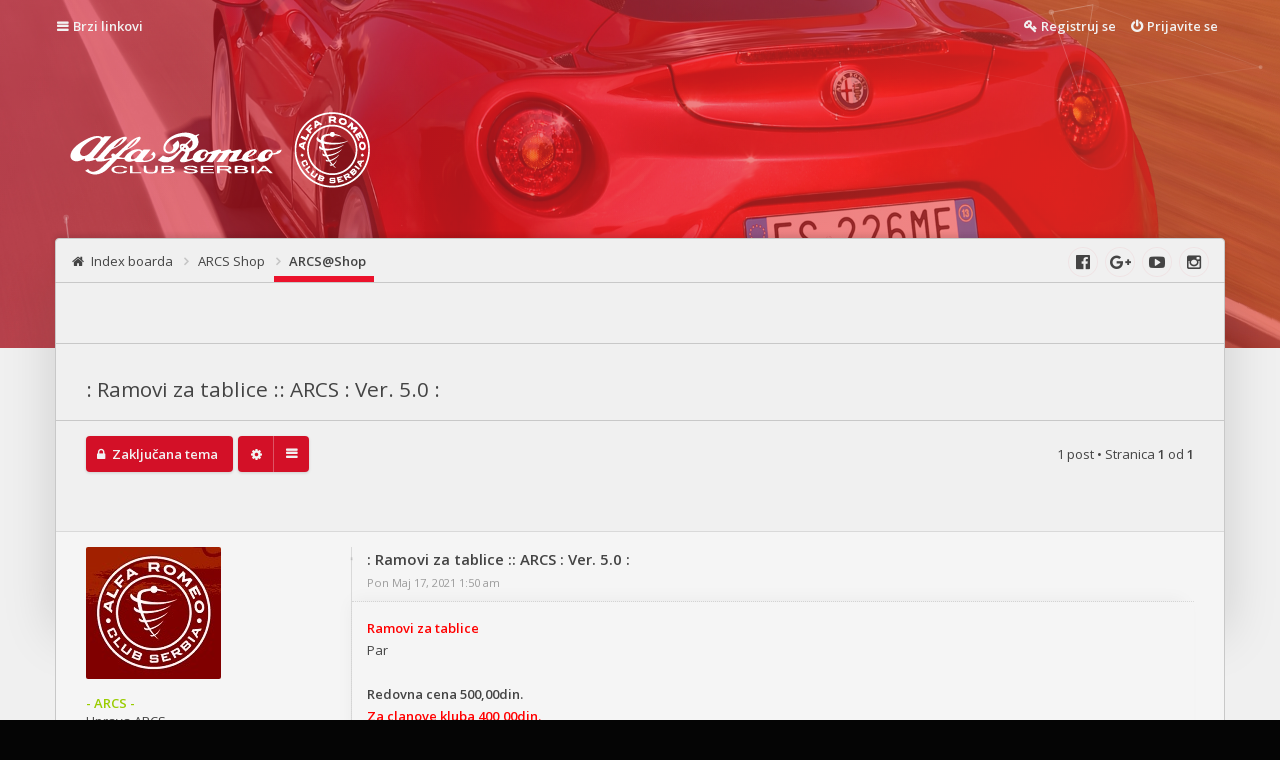

--- FILE ---
content_type: text/html; charset=UTF-8
request_url: https://arcs.org.rs/forum/viewtopic.php?t=65232&sid=bf2227e5b7d2561be52f46ff6b020b96
body_size: 6098
content:
<!DOCTYPE html>
<html id="eles" lang="sr">
<head>
<meta charset="utf-8" />
<meta http-equiv="X-UA-Compatible" content="IE=edge">
<meta name="viewport" content="width=device-width, initial-scale=1" />

        <!-- App Indexing for Google Search -->
        <link href="android-app://com.quoord.tapatalkpro.activity/tapatalk/arcs.org.rs/forum/?ttfid=27484&location=topic&tid=65232&page=1&perpage=25&channel=google-indexing" rel="alternate" />
        <link href="ios-app://307880732/tapatalk/arcs.org.rs/forum/?ttfid=27484&location=topic&tid=65232&page=1&perpage=25&channel=google-indexing" rel="alternate" />
        
        <link href="./mobiquo/smartbanner/manifest.json" rel="manifest">
        
        <meta name="apple-itunes-app" content="app-id=307880732, affiliate-data=at=10lR7C, app-argument=tapatalk://arcs.org.rs/forum/?ttfid=27484&location=topic&tid=65232&page=1&perpage=25" />
        
<title>: Ramovi za tablice :: ARCS : Ver. 5.0 : - Alfa Romeo klub Srbija</title>


	<link rel="canonical" href="https://arcs.org.rs/forum/viewtopic.php?t=65232">


<link href="./styles/eles/theme/bootstrap.css?assets_version=62" rel="stylesheet" />




<link href="./styles/eles/theme/stylesheet.css?assets_version=62" rel="stylesheet">



<!--[if lte IE 9]>
	<link href="./styles/eles/theme/ie.css?assets_version=62" rel="stylesheet">
	<script src="//oss.maxcdn.com/libs/html5shiv/3.7.0/html5shiv.js"></script>
	<script src="//oss.maxcdn.com/libs/respond.js/1.4.2/respond.min.js"></script>
<![endif]-->

<link href="https://fonts.googleapis.com/css?family=Open+Sans:400,300,400italic,600,700,800" rel="stylesheet" type="text/css">


<link
  href="https://arcs.org.rs/forum/images/favicon.png?assets_version=62"
  rel="shortcut icon">



  
<link href="./ext/eles/coreframe/styles/eles/theme/colors.css.php?theme=light&amp;primary=rgb%28211%2C+16%2C+39%29&amp;accent=rgb%28244%2C+67%2C+54%29&amp;text=rgb%2868%2C+68%2C+68%29&amp;textalt=rgb%28242%2C+242%2C+242%29&amp;border=rgb%28200%2C+200%2C+200%29&amp;white=rgb%28245%2C+245%2C+245%29&amp;black=rgb%280%2C+0%2C+0%29&amp;assets_version=62" rel="stylesheet" media="screen">
<link href="./ext/vse/lightbox/styles/all/template/lightbox/css/lightbox.min.css?assets_version=62" rel="stylesheet" media="screen">


<style id="c-dyncss" type="text/css" media="screen">





  body { padding: 0; }
  #wrap {
    max-width: none;
    margin: 0;
  }
  


  #page-header .header-bg {
    background-image: url('https://arcs.org.rs/forum/styles/eles/theme/images/2014_alfa_romeo_4c_45_1920x1080.jpg');
    opacity: 0.4;
  }



</style>

<script type="text/javascript">
  document.documentElement.className = 'js';
</script>
	<style>
		@media (min-width: 900px) {
						.content img.postimage {
				max-height: 400px !important;
				max-width: 400px !important;
			}
		}
	</style>

</head>

<body id="phpbb" class="nojs notouch section-viewtopic ltr   light contained">
<div id="preloader"><div class="preloader"></div></div>
<div id="wrap">
	<a id="top" class="anchor" accesskey="t"></a>

	<header id="page-header">
		<div id="navbar-main" class="topbar" data-scroll-header>
  <div class="inner container">
    <ul id="nav-main" class="linklist bulletin" role="menubar">

	<li id="quick-links" class="small-icon responsive-menu dropdown-container hidden" data-skip-responsive="true">
		<a href="#" class="responsive-menu-link dropdown-trigger">Brzi linkovi</a>
		<div class="dropdown hidden">
			<div class="pointer"><div class="pointer-inner"></div></div>
			<ul class="dropdown-contents" role="menu">
				
				
								<li class="separator"></li>

									<li class="small-icon icon-faq"><a href="/forum/app.php/help/faq?sid=d8fab6651ffa119fc4d03ee3ac500113" rel="help" title="Često Postavljana Pitanja" role="menuitem">FAQ</a></li>
				
							</ul>
		</div>
	</li>

	
	
	
			<li class="small-icon icon-logout rightside"  data-skip-responsive="true"><a href="./ucp.php?mode=login&amp;redirect=viewtopic.php%3Ft%3D65232&amp;sid=d8fab6651ffa119fc4d03ee3ac500113" title="Prijavite se" accesskey="x" role="menuitem">Prijavite se</a></li>
					<li class="small-icon icon-register rightside" data-skip-responsive="true"><a href="./ucp.php?mode=register&amp;sid=d8fab6651ffa119fc4d03ee3ac500113" role="menuitem">Registruj se</a></li>
					</ul>
  </div>
</div>

<div class="masthead" role="banner">
  <div class="inner container   header-offset-size">

    <div id="site-description">
      <a id="logo" class="logo" href="./index.php?sid=d8fab6651ffa119fc4d03ee3ac500113" title="Index boarda">
                  <span class="imageset site_logo"></span>
                      </a>
      <p class="skiplink"><a href="#start_here">Preskoči</a></p>
    </div>

          </div>

    <div class="navbar top" role="navigation">
    <div class="inner container  header-offset-nav">
      <ul id="nav-breadcrumbs" class="linklist navlinks has-social-links" role="menubar">
      <li class="small-icon icon-home breadcrumbs">
            <span class="crumb" itemtype="http://data-vocabulary.org/Breadcrumb" itemscope=""><a href="./index.php?sid=d8fab6651ffa119fc4d03ee3ac500113" accesskey="h" data-navbar-reference="index" itemprop="url"><span itemprop="title">Index boarda</span></a></span>
																		<span class="crumb"  itemtype="http://data-vocabulary.org/Breadcrumb" itemscope="" data-forum-id="133"><a href="./viewforum.php?f=133&amp;sid=d8fab6651ffa119fc4d03ee3ac500113" itemtype="https://schema.org/Thing" itemscope itemprop="item"><span itemprop="name">ARCS Shop</span></a><meta itemprop="position" content="" /></span>
																							<span class="crumb"  itemtype="http://data-vocabulary.org/Breadcrumb" itemscope="" data-forum-id="48"><a href="./viewforum.php?f=48&amp;sid=d8fab6651ffa119fc4d03ee3ac500113" itemtype="https://schema.org/Thing" itemscope itemprop="item"><span itemprop="name">ARCS@Shop</span></a><meta itemprop="position" content="1" /></span>
							      </li>
  
  </ul>

  <ul class="social-links col-xs-4">
            <li id="social-link-facebook">
        <a href="https://www.facebook.com/arcs.org.rs" title="Alfa Romeo Klub Srbija">
                      <i class="fa fa-facebook-official"></i>
                  </a>
    </li>
                      <li id="social-link-google-plus">
        <a href="https://arcs.org.rs" title="ARCS Site">
                      <i class="fa fa-google-plus"></i>
                  </a>
    </li>
                      <li id="social-link-youtube">
        <a href="https://www.youtube.com/channel/UCc1D3KsCcddiYGJwUMryAEw" title="ARCS">
                      <i class="fa fa-youtube-play"></i>
                  </a>
    </li>
                            <li id="social-link-instagram">
        <a href="https://www.instagram.com/arcserbia/?igshid=1qhv6fhhrbzo4" title="Alfa Romeo Klub Srbija">
                      <i class="fa fa-instagram"></i>
                  </a>
    </li>
                    </ul>
    </div>
  </div>

      <div id="header-vfx"></div>
        <div class="header-bg"></div>
  </div>

	</header>

	
<section class="main  container">
<div class="inner header-offset">

<div id="page-body-wrapper" role="main" class=" leftside">

	<a id="start_here" class="anchor"></a>

	<div id="page-body" role="main">
		
		<div class="top-block">
	<div class="inner"></div>
</div>


<h2 class="topic-title"><a href="./viewtopic.php?t=65232&amp;sid=d8fab6651ffa119fc4d03ee3ac500113">: Ramovi za tablice :: ARCS : Ver. 5.0 :</a></h2>
<!-- NOTE: remove the style="display: none" when you want to have the forum description on the topic body -->
<div style="display: none !important;">Majice, stikeri, privesci, ramovi za tablice i ostale sitnice koje život znače...<br /></div>


<div class="action-bar top">

	<div class="buttons">
		
			<a href="./posting.php?mode=reply&amp;t=65232&amp;sid=d8fab6651ffa119fc4d03ee3ac500113" class="button icon-button locked-icon" title="Ova tema je zaključana, ne možete da menjate postove ili da odgovarate">
			Zaključana tema		</a>
	
			</div>

		<div class="dropdown-container dropdown-button-control topic-tools">
		<span title="Alatke teme" class="button icon-button tools-icon dropdown-trigger dropdown-select"></span>
		<div class="dropdown hidden">
			<div class="pointer"><div class="pointer-inner"></div></div>
			<ul class="dropdown-contents">
																								<li class="small-icon icon-print"><a href="./viewtopic.php?t=65232&amp;sid=d8fab6651ffa119fc4d03ee3ac500113&amp;view=print" title="Pogled za štampu" accesskey="p">Pogled za štampu</a></li>							</ul>
		</div>
	</div>
	
	
			<div class="pagination">
			1 post
							&bull; Stranica <strong>1</strong> od <strong>1</strong>
					</div>
		</div>




			<div id="p1679935" class="post has-profile bg2 profile-left">
		<div class="inner">

		<dl class="postprofile" id="profile1679935">
			<dt class="has-profile-rank has-avatar">
				<div class="avatar-container">
																<a href="./memberlist.php?mode=viewprofile&amp;u=4965&amp;sid=d8fab6651ffa119fc4d03ee3ac500113" class="avatar "><img class="avatar" src="./download/file.php?avatar=4965_1558693367.jpg" width="135" height="132" alt="Korisnikov avatar" /></a>														</div>
								<a href="./memberlist.php?mode=viewprofile&amp;u=4965&amp;sid=d8fab6651ffa119fc4d03ee3ac500113" style="color: #99CC00;" class="username-coloured">- ARCS -</a>							</dt>

						<dd class="profile-rank">Uprava ARCS<br /><img src="./images/ranks/alfamembers.gif" alt="Uprava ARCS" title="Uprava ARCS" /></dd>			
							<dd class="profile-contact">
					<strong>Contact:</strong>
					<div class="dropdown-container dropdown-left">
						<a href="#" class="dropdown-trigger"><span class="imageset icon_contact" title="Contact - ARCS -">Contact - ARCS -</span></a>
						<div class="dropdown hidden">
							<div class="pointer"><div class="pointer-inner"></div></div>
							<div class="dropdown-contents contact-icons">
																																													<div>
																			<a href="http://www.arcs.org.rs" title="Sajt" class="last-cell">
											<span class="contact-icon phpbb_website-icon">Sajt</span>
										</a>
																			</div>
																								</div>
						</div>
					</div>
				</dd>
			
			
												<dd class="profile-custom-field profile-garage"><strong>Garaža:</strong> Alfa Romeo</dd>
												<dd class="profile-custom-field profile-location"><strong>Lokacija:</strong> Srbija</dd>
																		<dd class="profile-custom-field profile-phpbb_location"><strong>Lokacija:</strong> Beograd</dd>
									
			
			<div class="profile-meta">
				<dd class="profile-posts">Postovi: 113</dd>				<dd class="profile-joined"><strong>Pridružio se:</strong> Čet Feb 14, 2013 12:26 pm</dd>							</div>

			
		</dl>

		<div class="postbody">
						<div id="post_content1679935">

						<a class="permalink" href="./viewtopic.php?p=1679935&amp;sid=d8fab6651ffa119fc4d03ee3ac500113#p1679935"><span class="imageset icon_post_target" title="Post">Post</span></a>			<h3 class="first"><a href="#p1679935" data-scroll>: Ramovi za tablice :: ARCS : Ver. 5.0 :</a></h3>

													
						<p class="author">
				Pon Maj 17, 2021 1:50 am
			</p>
			
			
			
			<div class="content"><span style="color:#FF0000"><strong class="text-strong">Ramovi za tablice</strong></span><br>
Par<br>
<br>
<strong class="text-strong">Redovna cena 500,00din.<br>
<span style="color:#FF0000">Za clanove kluba 400,00din.</span></strong> <br>
<br>
<a href="https://postimg.cc/Y4Mm2cTK" class="postlink"><img src="https://i.postimg.cc/Y4Mm2cTK/Ram1.jpg" class="postimage" alt="Slika"></a>          <a href="https://postimg.cc/SXdYJTpX" class="postlink"><img src="https://i.postimg.cc/SXdYJTpX/Ram2.jpg" class="postimage" alt="Slika"></a><br>
<br>
Ramovi su od gumirane plastike i savitljivi su (odlično pašu na branike Alfe <img class="smilies" src="./images/smilies/wink.gif" width="20" height="20" alt=";)" title="Wink">)<br>
Reljefni text (3D).<br>
<br>
<strong class="text-strong">Troškovi slanja <span style="color:#008040">180-350 RSD</span>, opciono.</strong><br>
<br>
<br>
<br>
Ukoliko zelite naruciti <strong class="text-strong"><a href="http://www.arcs.org.rs/forum/ucp.php?i=pm&amp;mode=compose&amp;action=quotepost&amp;p=1679935" class="postlink"><span style="color:#FF0000">KLIKNITE OVDE</span></a></strong> i dodajte podatke u formu ispod, kako bismo vam mogli poslati odgovarajuci predmet.<br>
<br>
<br>
Broj komada:<br>
Narucilac (ime i prezime):<br>
Ulica, grad, postanski broj:<br>
Kontakt telefon:</div>

			
									
			<div class="notice"><br /><br />Last bumped by - ARCS - on Pon Maj 17, 2021 1:50 am</div>						
						</div>

		</div>

				<div class="back2top"><a href="#top" class="top" title="Vrh">Vrh</a></div>
		
		</div>
	</div>

	


<div class="action-bar bottom">
	<div class="buttons">
		
			<a href="./posting.php?mode=reply&amp;t=65232&amp;sid=d8fab6651ffa119fc4d03ee3ac500113" class="button icon-button locked-icon" title="Ova tema je zaključana, ne možete da menjate postove ili da odgovarate">
			Zaključana tema		</a>
	
			</div>

		<div class="dropdown-container dropdown-button-control topic-tools">
		<span title="Alatke teme" class="button icon-button tools-icon dropdown-trigger dropdown-select"></span>
		<div class="dropdown hidden">
			<div class="pointer"><div class="pointer-inner"></div></div>
			<ul class="dropdown-contents">
																								<li class="small-icon icon-print"><a href="./viewtopic.php?t=65232&amp;sid=d8fab6651ffa119fc4d03ee3ac500113&amp;view=print" title="Pogled za štampu" accesskey="p">Pogled za štampu</a></li>							</ul>
		</div>
	</div>

	
	
			<div class="pagination">
			1 post
							&bull; Stranica <strong>1</strong> od <strong>1</strong>
					</div>
		<div class="clear"></div>
</div>


	<p class="jumpbox-return"><a href="./viewforum.php?f=48&amp;sid=d8fab6651ffa119fc4d03ee3ac500113" class="left-box arrow-left" accesskey="r">Povratak na “ARCS@Shop”</a></p>


	<div class="dropdown-container dropdown-container-right dropdown-up dropdown-left dropdown-button-control" id="jumpbox">
		<span title="Idi na" class="dropdown-trigger button dropdown-select">
			Idi na		</span>
		<div class="dropdown hidden">
			<div class="pointer"><div class="pointer-inner"></div></div>
			<ul class="dropdown-contents">
																			<li><a href="./viewforum.php?f=102&amp;sid=d8fab6651ffa119fc4d03ee3ac500113" class="jump-link ">Članstvo u ARCS</a></li>
																<li><a href="./viewforum.php?f=104&amp;sid=d8fab6651ffa119fc4d03ee3ac500113" class="jump-link sub">Pogodnosti koje vam pruza članstvo u klubu</a></li>
																<li><a href="./viewforum.php?f=127&amp;sid=d8fab6651ffa119fc4d03ee3ac500113" class="jump-link subsub">Just QV</a></li>
																<li><a href="./viewforum.php?f=125&amp;sid=d8fab6651ffa119fc4d03ee3ac500113" class="jump-link subsub">Alfa T&amp;M</a></li>
																<li><a href="./viewforum.php?f=134&amp;sid=d8fab6651ffa119fc4d03ee3ac500113" class="jump-link subsub">Servis &quot;Detailing Magic&quot;</a></li>
																<li><a href="./viewforum.php?f=135&amp;sid=d8fab6651ffa119fc4d03ee3ac500113" class="jump-link subsub">Auto Detailing Deki</a></li>
																<li><a href="./viewforum.php?f=124&amp;sid=d8fab6651ffa119fc4d03ee3ac500113" class="jump-link subsub">BB elektro</a></li>
																<li><a href="./viewforum.php?f=126&amp;sid=d8fab6651ffa119fc4d03ee3ac500113" class="jump-link subsub">MR Performance</a></li>
																<li><a href="./viewforum.php?f=88&amp;sid=d8fab6651ffa119fc4d03ee3ac500113" class="jump-link subsub">Vlada &amp; Mirko - Boleč</a></li>
																<li><a href="./viewforum.php?f=85&amp;sid=d8fab6651ffa119fc4d03ee3ac500113" class="jump-link subsub">Partneri ARCS</a></li>
																<li><a href="./viewforum.php?f=103&amp;sid=d8fab6651ffa119fc4d03ee3ac500113" class="jump-link sub">Kako postati clan Alfa Romeo Kluba Srbije</a></li>
																<li><a href="./viewforum.php?f=133&amp;sid=d8fab6651ffa119fc4d03ee3ac500113" class="jump-link ">ARCS Shop</a></li>
																<li><a href="./viewforum.php?f=48&amp;sid=d8fab6651ffa119fc4d03ee3ac500113" class="jump-link sub">ARCS@Shop</a></li>
																<li><a href="./viewforum.php?f=105&amp;sid=d8fab6651ffa119fc4d03ee3ac500113" class="jump-link ">Novi ste na forumu?</a></li>
																<li><a href="./viewforum.php?f=106&amp;sid=d8fab6651ffa119fc4d03ee3ac500113" class="jump-link sub">Kratko uputstvo za koriscenje foruma i lakse snalazenje u temama</a></li>
																<li><a href="./viewforum.php?f=107&amp;sid=d8fab6651ffa119fc4d03ee3ac500113" class="jump-link sub">Najtrazenije teme-procitajte pre nego sto otvorite novu temu</a></li>
																<li><a href="./viewforum.php?f=116&amp;sid=d8fab6651ffa119fc4d03ee3ac500113" class="jump-link sub">: Statut kluba :: ARCS :: Pravilnik foruma :</a></li>
																<li><a href="./viewforum.php?f=89&amp;sid=d8fab6651ffa119fc4d03ee3ac500113" class="jump-link subsub">Denker - Dekodiranje</a></li>
																<li><a href="./viewforum.php?f=110&amp;sid=d8fab6651ffa119fc4d03ee3ac500113" class="jump-link subsub">Alfa Romeo look Ilke</a></li>
																<li><a href="./viewforum.php?f=87&amp;sid=d8fab6651ffa119fc4d03ee3ac500113" class="jump-link subsub">AK Kole</a></li>
																<li><a href="./viewforum.php?f=111&amp;sid=d8fab6651ffa119fc4d03ee3ac500113" class="jump-link subsub">Alfa Servis I Delovi &quot;BRANA&quot;</a></li>
																<li><a href="./viewforum.php?f=36&amp;sid=d8fab6651ffa119fc4d03ee3ac500113" class="jump-link ">Alfa Romeo Klub Srbija Forum</a></li>
																<li><a href="./viewforum.php?f=3&amp;sid=d8fab6651ffa119fc4d03ee3ac500113" class="jump-link sub">Alfa Romeo Srbija Forum info</a></li>
																<li><a href="./viewforum.php?f=5&amp;sid=d8fab6651ffa119fc4d03ee3ac500113" class="jump-link sub">Alfa Romeo Klub Srbija i Alfisti / Dešavanja i okupljanja</a></li>
																<li><a href="./viewforum.php?f=61&amp;sid=d8fab6651ffa119fc4d03ee3ac500113" class="jump-link sub">Galerija i multimedija</a></li>
																<li><a href="./viewforum.php?f=33&amp;sid=d8fab6651ffa119fc4d03ee3ac500113" class="jump-link ">Alfa Romeo Modeli</a></li>
																<li><a href="./viewforum.php?f=18&amp;sid=d8fab6651ffa119fc4d03ee3ac500113" class="jump-link sub">Alfa Romeo Classico</a></li>
																<li><a href="./viewforum.php?f=17&amp;sid=d8fab6651ffa119fc4d03ee3ac500113" class="jump-link sub">Alfa Romeo Transaxle</a></li>
																<li><a href="./viewforum.php?f=16&amp;sid=d8fab6651ffa119fc4d03ee3ac500113" class="jump-link sub">Boxer Odeljenje</a></li>
																<li><a href="./viewforum.php?f=15&amp;sid=d8fab6651ffa119fc4d03ee3ac500113" class="jump-link sub">Alfa 145 | 146 | 155 | 164</a></li>
																<li><a href="./viewforum.php?f=28&amp;sid=d8fab6651ffa119fc4d03ee3ac500113" class="jump-link sub">Alfa Romeo 147 | Alfa Romeo 156 | 166 | GTV | GT</a></li>
																<li><a href="./viewforum.php?f=70&amp;sid=d8fab6651ffa119fc4d03ee3ac500113" class="jump-link sub">Alfa Romeo 159 | Brera/Spider | 8C Comeptizione/Spider</a></li>
																<li><a href="./viewforum.php?f=14&amp;sid=d8fab6651ffa119fc4d03ee3ac500113" class="jump-link sub">Alfa Romeo Nuova Razza</a></li>
																<li><a href="./viewforum.php?f=32&amp;sid=d8fab6651ffa119fc4d03ee3ac500113" class="jump-link ">Tehnika, sport i odrzavanje</a></li>
																<li><a href="./viewforum.php?f=13&amp;sid=d8fab6651ffa119fc4d03ee3ac500113" class="jump-link sub">Area Servizio</a></li>
																<li><a href="./viewforum.php?f=71&amp;sid=d8fab6651ffa119fc4d03ee3ac500113" class="jump-link subsub">Diesel Potenza</a></li>
																<li><a href="./viewforum.php?f=29&amp;sid=d8fab6651ffa119fc4d03ee3ac500113" class="jump-link sub">Squadra Corse</a></li>
																<li><a href="./viewforum.php?f=53&amp;sid=d8fab6651ffa119fc4d03ee3ac500113" class="jump-link sub">Alfa Stile</a></li>
																<li><a href="./viewforum.php?f=62&amp;sid=d8fab6651ffa119fc4d03ee3ac500113" class="jump-link sub">In Elettronica Alfa</a></li>
																<li><a href="./viewforum.php?f=101&amp;sid=d8fab6651ffa119fc4d03ee3ac500113" class="jump-link subsub">NovaSpeed Chip Tuning</a></li>
																<li><a href="./viewforum.php?f=112&amp;sid=d8fab6651ffa119fc4d03ee3ac500113" class="jump-link subsub">Servis za Italijanska vozila-Obrenovac</a></li>
																<li><a href="./viewforum.php?f=35&amp;sid=d8fab6651ffa119fc4d03ee3ac500113" class="jump-link ">Mundo Italiano</a></li>
																<li><a href="./viewforum.php?f=10&amp;sid=d8fab6651ffa119fc4d03ee3ac500113" class="jump-link sub">Alfa Romeo &amp; Alfisti meetings</a></li>
																<li><a href="./viewforum.php?f=11&amp;sid=d8fab6651ffa119fc4d03ee3ac500113" class="jump-link sub">Ostali Italijanski automobili</a></li>
																<li><a href="./viewforum.php?f=30&amp;sid=d8fab6651ffa119fc4d03ee3ac500113" class="jump-link subsub">Automobili Prijatelja</a></li>
																<li><a href="./viewforum.php?f=19&amp;sid=d8fab6651ffa119fc4d03ee3ac500113" class="jump-link subsub">Ferrari</a></li>
																<li><a href="./viewforum.php?f=20&amp;sid=d8fab6651ffa119fc4d03ee3ac500113" class="jump-link subsub">Maserati</a></li>
																<li><a href="./viewforum.php?f=21&amp;sid=d8fab6651ffa119fc4d03ee3ac500113" class="jump-link subsub">Lamborghini</a></li>
																<li><a href="./viewforum.php?f=22&amp;sid=d8fab6651ffa119fc4d03ee3ac500113" class="jump-link subsub">Lancia</a></li>
																<li><a href="./viewforum.php?f=23&amp;sid=d8fab6651ffa119fc4d03ee3ac500113" class="jump-link subsub">Fiat</a></li>
																<li><a href="./viewforum.php?f=27&amp;sid=d8fab6651ffa119fc4d03ee3ac500113" class="jump-link subsub">Ostali proizvođači</a></li>
																<li><a href="./viewforum.php?f=75&amp;sid=d8fab6651ffa119fc4d03ee3ac500113" class="jump-link ">Prijatelji ARCS</a></li>
																<li><a href="./viewforum.php?f=77&amp;sid=d8fab6651ffa119fc4d03ee3ac500113" class="jump-link sub">CBC</a></li>
																<li><a href="./viewforum.php?f=76&amp;sid=d8fab6651ffa119fc4d03ee3ac500113" class="jump-link sub">Fiat-Lancia Club Serbia</a></li>
																<li><a href="./viewforum.php?f=73&amp;sid=d8fab6651ffa119fc4d03ee3ac500113" class="jump-link sub">Saab Club Serbia</a></li>
																<li><a href="./viewforum.php?f=97&amp;sid=d8fab6651ffa119fc4d03ee3ac500113" class="jump-link sub">Automobili</a></li>
																<li><a href="./viewforum.php?f=50&amp;sid=d8fab6651ffa119fc4d03ee3ac500113" class="jump-link ">Cafeteria da Romeo</a></li>
																<li><a href="./viewforum.php?f=59&amp;sid=d8fab6651ffa119fc4d03ee3ac500113" class="jump-link sub">Nostri Viaggi</a></li>
																<li><a href="./viewforum.php?f=65&amp;sid=d8fab6651ffa119fc4d03ee3ac500113" class="jump-link sub">Najlepša Alfa</a></li>
																<li><a href="./viewforum.php?f=108&amp;sid=d8fab6651ffa119fc4d03ee3ac500113" class="jump-link sub">Automobilizam i motociklizam</a></li>
										</ul>
		</div>
	</div>



			</div>
	<!-- page-body -->

	
</div>
<!-- #page-body-wrapper -->


</div><!-- .inner -->
<div class="header-offset-shadow"></div>
</section>
<!-- .main -->

	<footer id="page-footer" role="contentinfo">
		<div class="navbar bottom" role="navigation">
  <div class="inner container">
  <ul id="nav-footer" class="linklist bulletin" role="menubar">
	<li class="small-icon icon-home breadcrumbs">
						<span class="crumb"><a href="./index.php?sid=d8fab6651ffa119fc4d03ee3ac500113" data-navbar-reference="index">Index boarda</a></span>
			</li>
	
		<li class="rightside">Sva vremena su u <span title="UTC+1">UTC+01:00</span></li>
				<li class="small-icon icon-delete-cookies rightside"><a href="./ucp.php?mode=delete_cookies&amp;sid=d8fab6651ffa119fc4d03ee3ac500113" data-ajax="true" data-refresh="true" role="menuitem">Obriši sve kolačiće boarda</a></li>
							<li class="small-icon icon-contact rightside" data-last-responsive="true"><a href="./memberlist.php?mode=contactadmin&amp;sid=d8fab6651ffa119fc4d03ee3ac500113" role="menuitem">Contact us</a></li></ul>
  </div>
</div>

<div class="footer-inner container">

  <div class="row">
                      </div>

</div>

<div class="endbar">
  <div class="inner container">
    
        <p class="copyright">
      Powered by <a href="https://www.phpbb.com/" target="_blank">phpBB</a>.
      Theming with <i class="fa fa-heart animate-pulse"></i> by
      <a href="http://www.gophpbb.com/eles" title="Eles - Responsive phpBB 3.1 Theme" target="_blank">Eles Theme</a>.
    </p>
              </div>
</div>

	</footer>

</div>
<!-- #wrap -->

<a href="#top" id="back2topMain" data-scroll><i class="fa fa-angle-up"></i></a>

<div class="modal-alert">
	<div id="darkenwrapper" class="darkenwrapper" data-ajax-error-title="Greška" data-ajax-error-text="Tekst greške" data-ajax-error-text-abort="Prekini" data-ajax-error-text-timeout="Isteklo vreme" data-ajax-error-text-parsererror="Tekst greške">
		<div id="darken" class="darken">&nbsp;</div>
	</div>

	<div id="phpbb_alert" class="phpbb_alert" data-l-err="Greška" data-l-timeout-processing-req="Isteklo vreme prilikom procesiranja zahteva">
		<a href="#" class="alert_close"></a>
		<h3 class="alert_title">&nbsp;</h3><p class="alert_text"></p>
	</div>

	<div id="phpbb_confirm" class="phpbb_alert">
		<a href="#" class="alert_close"></a>
		<div class="alert_text"></div>
	</div>
</div>

<div class="hidden">
	<a id="bottom" class="anchor" accesskey="z"></a>
	</div>


<script src="./styles/eles/template/js/jquery.js?assets_version=62"></script>
<script src="./styles/eles/template/js/core.js?assets_version=62"></script>
<script src="./styles/eles/template/js/forum_fn.js?assets_version=62"></script>
<script src="./styles/eles/template/js/ajax.js?assets_version=62"></script>



											<script>
		var vseLightbox = {};
		vseLightbox.resizeHeight = 400;
		vseLightbox.resizeWidth = 400;
		vseLightbox.lightboxGal = 2;
		vseLightbox.lightboxSig = 0;
		vseLightbox.imageTitles = 1;
		vseLightbox.lightboxAll = 1;
		vseLightbox.downloadFile = 'download/file.php';
	</script>









<script src="./ext/vse/lightbox/styles/all/template/js/resizer.js?assets_version=62"></script>
<script src="./ext/vse/lightbox/styles/all/template/lightbox/js/lightbox.min.js?assets_version=62"></script>
<script src="./styles/eles/template/js/bootstrap.js?assets_version=62"></script>
<script src="./styles/eles/template/js/smooth-scroll.js?assets_version=62"></script>
<script src="./styles/eles/template/js/SmoothScroll.js?assets_version=62"></script>
<script src="./styles/eles/template/js/particles.js?assets_version=62"></script>
<script src="./styles/eles/template/js/scripts.js?assets_version=62"></script>


<script id="c-dynjs" type="text/javascript">
  Eles.props.headerVfx.configFile = './styles/eles/template/js/vfxconfig.json';
</script>

<script>
	lightbox.option({
		'albumLabel': 'Image\u0020\u00251\u0020of\u0020\u00252'
	});
</script>

</body>
</html>
